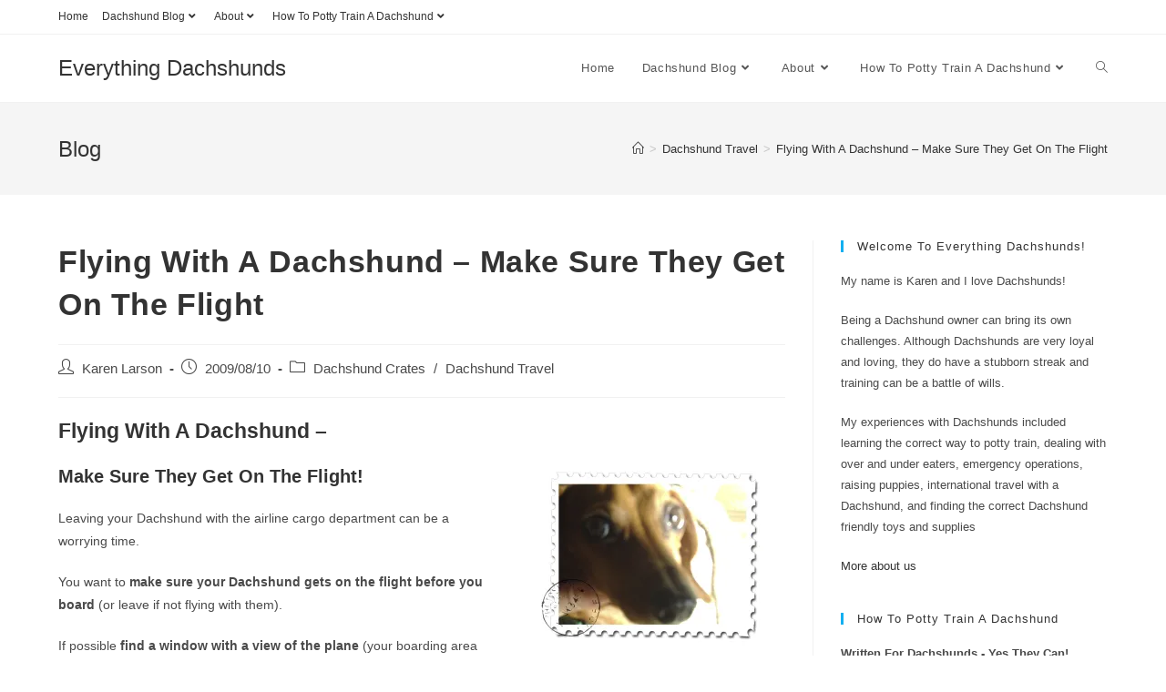

--- FILE ---
content_type: text/html; charset=UTF-8
request_url: https://dachshundluke.com/flying-with-a-dachshund-make-sure-they-get-on-the-flight/
body_size: 15509
content:
<!DOCTYPE html>
<html class="html" lang="en-US">
<head>
	<meta charset="UTF-8">
	<link rel="profile" href="https://gmpg.org/xfn/11">

	<meta name='robots' content='index, follow, max-image-preview:large, max-snippet:-1, max-video-preview:-1' />
<link rel="pingback" href="https://dachshundluke.com/xmlrpc.php">
<meta name="viewport" content="width=device-width, initial-scale=1">
	<!-- This site is optimized with the Yoast SEO plugin v21.7 - https://yoast.com/wordpress/plugins/seo/ -->
	<title>Flying With A Dachshund – Make Sure They Get On The Flight - Everything Dachshunds</title>
	<link rel="canonical" href="https://dachshundluke.com/flying-with-a-dachshund-make-sure-they-get-on-the-flight/" />
	<meta property="og:locale" content="en_US" />
	<meta property="og:type" content="article" />
	<meta property="og:title" content="Flying With A Dachshund – Make Sure They Get On The Flight - Everything Dachshunds" />
	<meta property="og:description" content="Flying with a Dog - Do not board your flight until you are sure your dogs cage is on the plane. Very important tips and information for you to ensure your dog is onboard." />
	<meta property="og:url" content="https://dachshundluke.com/flying-with-a-dachshund-make-sure-they-get-on-the-flight/" />
	<meta property="og:site_name" content="Everything Dachshunds" />
	<meta property="article:publisher" content="https://www.facebook.com/NewDachshundPuppy" />
	<meta property="article:published_time" content="2009-08-10T13:50:05+00:00" />
	<meta property="article:modified_time" content="2010-08-02T12:41:57+00:00" />
	<meta property="og:image" content="https://dachshundluke.com/wp-content/uploads/2009/08/Dachshund-luke-stamps-300x200.jpg" />
	<meta name="author" content="Karen Larson" />
	<meta name="twitter:card" content="summary_large_image" />
	<meta name="twitter:creator" content="@dachshundluke" />
	<meta name="twitter:site" content="@dachshundluke" />
	<script type="application/ld+json" class="yoast-schema-graph">{"@context":"https://schema.org","@graph":[{"@type":"WebPage","@id":"https://dachshundluke.com/flying-with-a-dachshund-make-sure-they-get-on-the-flight/","url":"https://dachshundluke.com/flying-with-a-dachshund-make-sure-they-get-on-the-flight/","name":"Flying With A Dachshund – Make Sure They Get On The Flight - Everything Dachshunds","isPartOf":{"@id":"https://dachshundluke.com/#website"},"primaryImageOfPage":{"@id":"https://dachshundluke.com/flying-with-a-dachshund-make-sure-they-get-on-the-flight/#primaryimage"},"image":{"@id":"https://dachshundluke.com/flying-with-a-dachshund-make-sure-they-get-on-the-flight/#primaryimage"},"thumbnailUrl":"https://dachshundluke.com/wp-content/uploads/2009/08/Dachshund-luke-stamps-300x200.jpg","datePublished":"2009-08-10T13:50:05+00:00","dateModified":"2010-08-02T12:41:57+00:00","author":{"@id":"https://dachshundluke.com/#/schema/person/34c307074663dddbdb457c7b4d35b4ac"},"breadcrumb":{"@id":"https://dachshundluke.com/flying-with-a-dachshund-make-sure-they-get-on-the-flight/#breadcrumb"},"inLanguage":"en-US","potentialAction":[{"@type":"ReadAction","target":["https://dachshundluke.com/flying-with-a-dachshund-make-sure-they-get-on-the-flight/"]}]},{"@type":"ImageObject","inLanguage":"en-US","@id":"https://dachshundluke.com/flying-with-a-dachshund-make-sure-they-get-on-the-flight/#primaryimage","url":"https://i0.wp.com/dachshundluke.com/wp-content/uploads/2009/08/Dachshund-luke-stamps.jpg?fit=900%2C600&ssl=1","contentUrl":"https://i0.wp.com/dachshundluke.com/wp-content/uploads/2009/08/Dachshund-luke-stamps.jpg?fit=900%2C600&ssl=1","width":900,"height":600},{"@type":"BreadcrumbList","@id":"https://dachshundluke.com/flying-with-a-dachshund-make-sure-they-get-on-the-flight/#breadcrumb","itemListElement":[{"@type":"ListItem","position":1,"name":"Home","item":"https://dachshundluke.com/"},{"@type":"ListItem","position":2,"name":"Welcome to Dachshund Luke","item":"https://dachshundluke.com/welcome-to-dachshund-luke/"},{"@type":"ListItem","position":3,"name":"Flying With A Dachshund – Make Sure They Get On The Flight"}]},{"@type":"WebSite","@id":"https://dachshundluke.com/#website","url":"https://dachshundluke.com/","name":"Everything Dachshunds","description":"Dachshunds Home of Dachshund Luke","potentialAction":[{"@type":"SearchAction","target":{"@type":"EntryPoint","urlTemplate":"https://dachshundluke.com/?s={search_term_string}"},"query-input":"required name=search_term_string"}],"inLanguage":"en-US"},{"@type":"Person","@id":"https://dachshundluke.com/#/schema/person/34c307074663dddbdb457c7b4d35b4ac","name":"Karen Larson","image":{"@type":"ImageObject","inLanguage":"en-US","@id":"https://dachshundluke.com/#/schema/person/image/","url":"https://secure.gravatar.com/avatar/bf05b73b144dea061525bb63346dcc39?s=96&d=mm&r=g","contentUrl":"https://secure.gravatar.com/avatar/bf05b73b144dea061525bb63346dcc39?s=96&d=mm&r=g","caption":"Karen Larson"},"description":"I love Dachshunds and support Dachshund Rescue. I created my How To Potty Train A Dachshund ebook when I found out some dachshunds ended up being surrendered simply because they were not house broken. Dachshund Luke travelled with us from Florida to Spain where we stayed in the mountains for 4 years. During that time I started this website and my husband wrote a book! We returned to Florida with a rescue Podenco dog called Puppy and a cat called Kitty Kat. I currently live in Florida with my wonderful husband."}]}</script>
	<!-- / Yoast SEO plugin. -->


<link rel='dns-prefetch' href='//secure.gravatar.com' />
<link rel='dns-prefetch' href='//stats.wp.com' />
<link rel='dns-prefetch' href='//i0.wp.com' />
<link rel='dns-prefetch' href='//v0.wordpress.com' />
<link rel="alternate" type="application/rss+xml" title="Everything Dachshunds &raquo; Feed" href="https://dachshundluke.com/feed/" />
<link rel="alternate" type="application/rss+xml" title="Everything Dachshunds &raquo; Comments Feed" href="https://dachshundluke.com/comments/feed/" />
<link rel="alternate" type="application/rss+xml" title="Everything Dachshunds &raquo; Flying With A Dachshund – Make Sure They Get On The Flight Comments Feed" href="https://dachshundluke.com/flying-with-a-dachshund-make-sure-they-get-on-the-flight/feed/" />
<script>
window._wpemojiSettings = {"baseUrl":"https:\/\/s.w.org\/images\/core\/emoji\/14.0.0\/72x72\/","ext":".png","svgUrl":"https:\/\/s.w.org\/images\/core\/emoji\/14.0.0\/svg\/","svgExt":".svg","source":{"concatemoji":"https:\/\/dachshundluke.com\/wp-includes\/js\/wp-emoji-release.min.js?ver=6.4.7"}};
/*! This file is auto-generated */
!function(i,n){var o,s,e;function c(e){try{var t={supportTests:e,timestamp:(new Date).valueOf()};sessionStorage.setItem(o,JSON.stringify(t))}catch(e){}}function p(e,t,n){e.clearRect(0,0,e.canvas.width,e.canvas.height),e.fillText(t,0,0);var t=new Uint32Array(e.getImageData(0,0,e.canvas.width,e.canvas.height).data),r=(e.clearRect(0,0,e.canvas.width,e.canvas.height),e.fillText(n,0,0),new Uint32Array(e.getImageData(0,0,e.canvas.width,e.canvas.height).data));return t.every(function(e,t){return e===r[t]})}function u(e,t,n){switch(t){case"flag":return n(e,"\ud83c\udff3\ufe0f\u200d\u26a7\ufe0f","\ud83c\udff3\ufe0f\u200b\u26a7\ufe0f")?!1:!n(e,"\ud83c\uddfa\ud83c\uddf3","\ud83c\uddfa\u200b\ud83c\uddf3")&&!n(e,"\ud83c\udff4\udb40\udc67\udb40\udc62\udb40\udc65\udb40\udc6e\udb40\udc67\udb40\udc7f","\ud83c\udff4\u200b\udb40\udc67\u200b\udb40\udc62\u200b\udb40\udc65\u200b\udb40\udc6e\u200b\udb40\udc67\u200b\udb40\udc7f");case"emoji":return!n(e,"\ud83e\udef1\ud83c\udffb\u200d\ud83e\udef2\ud83c\udfff","\ud83e\udef1\ud83c\udffb\u200b\ud83e\udef2\ud83c\udfff")}return!1}function f(e,t,n){var r="undefined"!=typeof WorkerGlobalScope&&self instanceof WorkerGlobalScope?new OffscreenCanvas(300,150):i.createElement("canvas"),a=r.getContext("2d",{willReadFrequently:!0}),o=(a.textBaseline="top",a.font="600 32px Arial",{});return e.forEach(function(e){o[e]=t(a,e,n)}),o}function t(e){var t=i.createElement("script");t.src=e,t.defer=!0,i.head.appendChild(t)}"undefined"!=typeof Promise&&(o="wpEmojiSettingsSupports",s=["flag","emoji"],n.supports={everything:!0,everythingExceptFlag:!0},e=new Promise(function(e){i.addEventListener("DOMContentLoaded",e,{once:!0})}),new Promise(function(t){var n=function(){try{var e=JSON.parse(sessionStorage.getItem(o));if("object"==typeof e&&"number"==typeof e.timestamp&&(new Date).valueOf()<e.timestamp+604800&&"object"==typeof e.supportTests)return e.supportTests}catch(e){}return null}();if(!n){if("undefined"!=typeof Worker&&"undefined"!=typeof OffscreenCanvas&&"undefined"!=typeof URL&&URL.createObjectURL&&"undefined"!=typeof Blob)try{var e="postMessage("+f.toString()+"("+[JSON.stringify(s),u.toString(),p.toString()].join(",")+"));",r=new Blob([e],{type:"text/javascript"}),a=new Worker(URL.createObjectURL(r),{name:"wpTestEmojiSupports"});return void(a.onmessage=function(e){c(n=e.data),a.terminate(),t(n)})}catch(e){}c(n=f(s,u,p))}t(n)}).then(function(e){for(var t in e)n.supports[t]=e[t],n.supports.everything=n.supports.everything&&n.supports[t],"flag"!==t&&(n.supports.everythingExceptFlag=n.supports.everythingExceptFlag&&n.supports[t]);n.supports.everythingExceptFlag=n.supports.everythingExceptFlag&&!n.supports.flag,n.DOMReady=!1,n.readyCallback=function(){n.DOMReady=!0}}).then(function(){return e}).then(function(){var e;n.supports.everything||(n.readyCallback(),(e=n.source||{}).concatemoji?t(e.concatemoji):e.wpemoji&&e.twemoji&&(t(e.twemoji),t(e.wpemoji)))}))}((window,document),window._wpemojiSettings);
</script>
<style id='wp-emoji-styles-inline-css'>

	img.wp-smiley, img.emoji {
		display: inline !important;
		border: none !important;
		box-shadow: none !important;
		height: 1em !important;
		width: 1em !important;
		margin: 0 0.07em !important;
		vertical-align: -0.1em !important;
		background: none !important;
		padding: 0 !important;
	}
</style>
<link rel='stylesheet' id='wp-block-library-css' href='https://dachshundluke.com/wp-includes/css/dist/block-library/style.min.css?ver=6.4.7' media='all' />
<style id='wp-block-library-inline-css'>
.has-text-align-justify{text-align:justify;}
</style>
<style id='wp-block-library-theme-inline-css'>
.wp-block-audio figcaption{color:#555;font-size:13px;text-align:center}.is-dark-theme .wp-block-audio figcaption{color:hsla(0,0%,100%,.65)}.wp-block-audio{margin:0 0 1em}.wp-block-code{border:1px solid #ccc;border-radius:4px;font-family:Menlo,Consolas,monaco,monospace;padding:.8em 1em}.wp-block-embed figcaption{color:#555;font-size:13px;text-align:center}.is-dark-theme .wp-block-embed figcaption{color:hsla(0,0%,100%,.65)}.wp-block-embed{margin:0 0 1em}.blocks-gallery-caption{color:#555;font-size:13px;text-align:center}.is-dark-theme .blocks-gallery-caption{color:hsla(0,0%,100%,.65)}.wp-block-image figcaption{color:#555;font-size:13px;text-align:center}.is-dark-theme .wp-block-image figcaption{color:hsla(0,0%,100%,.65)}.wp-block-image{margin:0 0 1em}.wp-block-pullquote{border-bottom:4px solid;border-top:4px solid;color:currentColor;margin-bottom:1.75em}.wp-block-pullquote cite,.wp-block-pullquote footer,.wp-block-pullquote__citation{color:currentColor;font-size:.8125em;font-style:normal;text-transform:uppercase}.wp-block-quote{border-left:.25em solid;margin:0 0 1.75em;padding-left:1em}.wp-block-quote cite,.wp-block-quote footer{color:currentColor;font-size:.8125em;font-style:normal;position:relative}.wp-block-quote.has-text-align-right{border-left:none;border-right:.25em solid;padding-left:0;padding-right:1em}.wp-block-quote.has-text-align-center{border:none;padding-left:0}.wp-block-quote.is-large,.wp-block-quote.is-style-large,.wp-block-quote.is-style-plain{border:none}.wp-block-search .wp-block-search__label{font-weight:700}.wp-block-search__button{border:1px solid #ccc;padding:.375em .625em}:where(.wp-block-group.has-background){padding:1.25em 2.375em}.wp-block-separator.has-css-opacity{opacity:.4}.wp-block-separator{border:none;border-bottom:2px solid;margin-left:auto;margin-right:auto}.wp-block-separator.has-alpha-channel-opacity{opacity:1}.wp-block-separator:not(.is-style-wide):not(.is-style-dots){width:100px}.wp-block-separator.has-background:not(.is-style-dots){border-bottom:none;height:1px}.wp-block-separator.has-background:not(.is-style-wide):not(.is-style-dots){height:2px}.wp-block-table{margin:0 0 1em}.wp-block-table td,.wp-block-table th{word-break:normal}.wp-block-table figcaption{color:#555;font-size:13px;text-align:center}.is-dark-theme .wp-block-table figcaption{color:hsla(0,0%,100%,.65)}.wp-block-video figcaption{color:#555;font-size:13px;text-align:center}.is-dark-theme .wp-block-video figcaption{color:hsla(0,0%,100%,.65)}.wp-block-video{margin:0 0 1em}.wp-block-template-part.has-background{margin-bottom:0;margin-top:0;padding:1.25em 2.375em}
</style>
<link rel='stylesheet' id='mediaelement-css' href='https://dachshundluke.com/wp-includes/js/mediaelement/mediaelementplayer-legacy.min.css?ver=4.2.17' media='all' />
<link rel='stylesheet' id='wp-mediaelement-css' href='https://dachshundluke.com/wp-includes/js/mediaelement/wp-mediaelement.min.css?ver=6.4.7' media='all' />
<style id='classic-theme-styles-inline-css'>
/*! This file is auto-generated */
.wp-block-button__link{color:#fff;background-color:#32373c;border-radius:9999px;box-shadow:none;text-decoration:none;padding:calc(.667em + 2px) calc(1.333em + 2px);font-size:1.125em}.wp-block-file__button{background:#32373c;color:#fff;text-decoration:none}
</style>
<style id='global-styles-inline-css'>
body{--wp--preset--color--black: #000000;--wp--preset--color--cyan-bluish-gray: #abb8c3;--wp--preset--color--white: #ffffff;--wp--preset--color--pale-pink: #f78da7;--wp--preset--color--vivid-red: #cf2e2e;--wp--preset--color--luminous-vivid-orange: #ff6900;--wp--preset--color--luminous-vivid-amber: #fcb900;--wp--preset--color--light-green-cyan: #7bdcb5;--wp--preset--color--vivid-green-cyan: #00d084;--wp--preset--color--pale-cyan-blue: #8ed1fc;--wp--preset--color--vivid-cyan-blue: #0693e3;--wp--preset--color--vivid-purple: #9b51e0;--wp--preset--gradient--vivid-cyan-blue-to-vivid-purple: linear-gradient(135deg,rgba(6,147,227,1) 0%,rgb(155,81,224) 100%);--wp--preset--gradient--light-green-cyan-to-vivid-green-cyan: linear-gradient(135deg,rgb(122,220,180) 0%,rgb(0,208,130) 100%);--wp--preset--gradient--luminous-vivid-amber-to-luminous-vivid-orange: linear-gradient(135deg,rgba(252,185,0,1) 0%,rgba(255,105,0,1) 100%);--wp--preset--gradient--luminous-vivid-orange-to-vivid-red: linear-gradient(135deg,rgba(255,105,0,1) 0%,rgb(207,46,46) 100%);--wp--preset--gradient--very-light-gray-to-cyan-bluish-gray: linear-gradient(135deg,rgb(238,238,238) 0%,rgb(169,184,195) 100%);--wp--preset--gradient--cool-to-warm-spectrum: linear-gradient(135deg,rgb(74,234,220) 0%,rgb(151,120,209) 20%,rgb(207,42,186) 40%,rgb(238,44,130) 60%,rgb(251,105,98) 80%,rgb(254,248,76) 100%);--wp--preset--gradient--blush-light-purple: linear-gradient(135deg,rgb(255,206,236) 0%,rgb(152,150,240) 100%);--wp--preset--gradient--blush-bordeaux: linear-gradient(135deg,rgb(254,205,165) 0%,rgb(254,45,45) 50%,rgb(107,0,62) 100%);--wp--preset--gradient--luminous-dusk: linear-gradient(135deg,rgb(255,203,112) 0%,rgb(199,81,192) 50%,rgb(65,88,208) 100%);--wp--preset--gradient--pale-ocean: linear-gradient(135deg,rgb(255,245,203) 0%,rgb(182,227,212) 50%,rgb(51,167,181) 100%);--wp--preset--gradient--electric-grass: linear-gradient(135deg,rgb(202,248,128) 0%,rgb(113,206,126) 100%);--wp--preset--gradient--midnight: linear-gradient(135deg,rgb(2,3,129) 0%,rgb(40,116,252) 100%);--wp--preset--font-size--small: 13px;--wp--preset--font-size--medium: 20px;--wp--preset--font-size--large: 36px;--wp--preset--font-size--x-large: 42px;--wp--preset--spacing--20: 0.44rem;--wp--preset--spacing--30: 0.67rem;--wp--preset--spacing--40: 1rem;--wp--preset--spacing--50: 1.5rem;--wp--preset--spacing--60: 2.25rem;--wp--preset--spacing--70: 3.38rem;--wp--preset--spacing--80: 5.06rem;--wp--preset--shadow--natural: 6px 6px 9px rgba(0, 0, 0, 0.2);--wp--preset--shadow--deep: 12px 12px 50px rgba(0, 0, 0, 0.4);--wp--preset--shadow--sharp: 6px 6px 0px rgba(0, 0, 0, 0.2);--wp--preset--shadow--outlined: 6px 6px 0px -3px rgba(255, 255, 255, 1), 6px 6px rgba(0, 0, 0, 1);--wp--preset--shadow--crisp: 6px 6px 0px rgba(0, 0, 0, 1);}:where(.is-layout-flex){gap: 0.5em;}:where(.is-layout-grid){gap: 0.5em;}body .is-layout-flow > .alignleft{float: left;margin-inline-start: 0;margin-inline-end: 2em;}body .is-layout-flow > .alignright{float: right;margin-inline-start: 2em;margin-inline-end: 0;}body .is-layout-flow > .aligncenter{margin-left: auto !important;margin-right: auto !important;}body .is-layout-constrained > .alignleft{float: left;margin-inline-start: 0;margin-inline-end: 2em;}body .is-layout-constrained > .alignright{float: right;margin-inline-start: 2em;margin-inline-end: 0;}body .is-layout-constrained > .aligncenter{margin-left: auto !important;margin-right: auto !important;}body .is-layout-constrained > :where(:not(.alignleft):not(.alignright):not(.alignfull)){max-width: var(--wp--style--global--content-size);margin-left: auto !important;margin-right: auto !important;}body .is-layout-constrained > .alignwide{max-width: var(--wp--style--global--wide-size);}body .is-layout-flex{display: flex;}body .is-layout-flex{flex-wrap: wrap;align-items: center;}body .is-layout-flex > *{margin: 0;}body .is-layout-grid{display: grid;}body .is-layout-grid > *{margin: 0;}:where(.wp-block-columns.is-layout-flex){gap: 2em;}:where(.wp-block-columns.is-layout-grid){gap: 2em;}:where(.wp-block-post-template.is-layout-flex){gap: 1.25em;}:where(.wp-block-post-template.is-layout-grid){gap: 1.25em;}.has-black-color{color: var(--wp--preset--color--black) !important;}.has-cyan-bluish-gray-color{color: var(--wp--preset--color--cyan-bluish-gray) !important;}.has-white-color{color: var(--wp--preset--color--white) !important;}.has-pale-pink-color{color: var(--wp--preset--color--pale-pink) !important;}.has-vivid-red-color{color: var(--wp--preset--color--vivid-red) !important;}.has-luminous-vivid-orange-color{color: var(--wp--preset--color--luminous-vivid-orange) !important;}.has-luminous-vivid-amber-color{color: var(--wp--preset--color--luminous-vivid-amber) !important;}.has-light-green-cyan-color{color: var(--wp--preset--color--light-green-cyan) !important;}.has-vivid-green-cyan-color{color: var(--wp--preset--color--vivid-green-cyan) !important;}.has-pale-cyan-blue-color{color: var(--wp--preset--color--pale-cyan-blue) !important;}.has-vivid-cyan-blue-color{color: var(--wp--preset--color--vivid-cyan-blue) !important;}.has-vivid-purple-color{color: var(--wp--preset--color--vivid-purple) !important;}.has-black-background-color{background-color: var(--wp--preset--color--black) !important;}.has-cyan-bluish-gray-background-color{background-color: var(--wp--preset--color--cyan-bluish-gray) !important;}.has-white-background-color{background-color: var(--wp--preset--color--white) !important;}.has-pale-pink-background-color{background-color: var(--wp--preset--color--pale-pink) !important;}.has-vivid-red-background-color{background-color: var(--wp--preset--color--vivid-red) !important;}.has-luminous-vivid-orange-background-color{background-color: var(--wp--preset--color--luminous-vivid-orange) !important;}.has-luminous-vivid-amber-background-color{background-color: var(--wp--preset--color--luminous-vivid-amber) !important;}.has-light-green-cyan-background-color{background-color: var(--wp--preset--color--light-green-cyan) !important;}.has-vivid-green-cyan-background-color{background-color: var(--wp--preset--color--vivid-green-cyan) !important;}.has-pale-cyan-blue-background-color{background-color: var(--wp--preset--color--pale-cyan-blue) !important;}.has-vivid-cyan-blue-background-color{background-color: var(--wp--preset--color--vivid-cyan-blue) !important;}.has-vivid-purple-background-color{background-color: var(--wp--preset--color--vivid-purple) !important;}.has-black-border-color{border-color: var(--wp--preset--color--black) !important;}.has-cyan-bluish-gray-border-color{border-color: var(--wp--preset--color--cyan-bluish-gray) !important;}.has-white-border-color{border-color: var(--wp--preset--color--white) !important;}.has-pale-pink-border-color{border-color: var(--wp--preset--color--pale-pink) !important;}.has-vivid-red-border-color{border-color: var(--wp--preset--color--vivid-red) !important;}.has-luminous-vivid-orange-border-color{border-color: var(--wp--preset--color--luminous-vivid-orange) !important;}.has-luminous-vivid-amber-border-color{border-color: var(--wp--preset--color--luminous-vivid-amber) !important;}.has-light-green-cyan-border-color{border-color: var(--wp--preset--color--light-green-cyan) !important;}.has-vivid-green-cyan-border-color{border-color: var(--wp--preset--color--vivid-green-cyan) !important;}.has-pale-cyan-blue-border-color{border-color: var(--wp--preset--color--pale-cyan-blue) !important;}.has-vivid-cyan-blue-border-color{border-color: var(--wp--preset--color--vivid-cyan-blue) !important;}.has-vivid-purple-border-color{border-color: var(--wp--preset--color--vivid-purple) !important;}.has-vivid-cyan-blue-to-vivid-purple-gradient-background{background: var(--wp--preset--gradient--vivid-cyan-blue-to-vivid-purple) !important;}.has-light-green-cyan-to-vivid-green-cyan-gradient-background{background: var(--wp--preset--gradient--light-green-cyan-to-vivid-green-cyan) !important;}.has-luminous-vivid-amber-to-luminous-vivid-orange-gradient-background{background: var(--wp--preset--gradient--luminous-vivid-amber-to-luminous-vivid-orange) !important;}.has-luminous-vivid-orange-to-vivid-red-gradient-background{background: var(--wp--preset--gradient--luminous-vivid-orange-to-vivid-red) !important;}.has-very-light-gray-to-cyan-bluish-gray-gradient-background{background: var(--wp--preset--gradient--very-light-gray-to-cyan-bluish-gray) !important;}.has-cool-to-warm-spectrum-gradient-background{background: var(--wp--preset--gradient--cool-to-warm-spectrum) !important;}.has-blush-light-purple-gradient-background{background: var(--wp--preset--gradient--blush-light-purple) !important;}.has-blush-bordeaux-gradient-background{background: var(--wp--preset--gradient--blush-bordeaux) !important;}.has-luminous-dusk-gradient-background{background: var(--wp--preset--gradient--luminous-dusk) !important;}.has-pale-ocean-gradient-background{background: var(--wp--preset--gradient--pale-ocean) !important;}.has-electric-grass-gradient-background{background: var(--wp--preset--gradient--electric-grass) !important;}.has-midnight-gradient-background{background: var(--wp--preset--gradient--midnight) !important;}.has-small-font-size{font-size: var(--wp--preset--font-size--small) !important;}.has-medium-font-size{font-size: var(--wp--preset--font-size--medium) !important;}.has-large-font-size{font-size: var(--wp--preset--font-size--large) !important;}.has-x-large-font-size{font-size: var(--wp--preset--font-size--x-large) !important;}
.wp-block-navigation a:where(:not(.wp-element-button)){color: inherit;}
:where(.wp-block-post-template.is-layout-flex){gap: 1.25em;}:where(.wp-block-post-template.is-layout-grid){gap: 1.25em;}
:where(.wp-block-columns.is-layout-flex){gap: 2em;}:where(.wp-block-columns.is-layout-grid){gap: 2em;}
.wp-block-pullquote{font-size: 1.5em;line-height: 1.6;}
</style>
<link rel='stylesheet' id='font-awesome-css' href='https://dachshundluke.com/wp-content/themes/oceanwp/assets/fonts/fontawesome/css/all.min.css?ver=5.15.1' media='all' />
<link rel='stylesheet' id='simple-line-icons-css' href='https://dachshundluke.com/wp-content/themes/oceanwp/assets/css/third/simple-line-icons.min.css?ver=2.4.0' media='all' />
<link rel='stylesheet' id='oceanwp-style-css' href='https://dachshundluke.com/wp-content/themes/oceanwp/assets/css/style.min.css?ver=3.4.7' media='all' />
<link rel='stylesheet' id='oe-widgets-style-css' href='https://dachshundluke.com/wp-content/plugins/ocean-extra/assets/css/widgets.css?ver=6.4.7' media='all' />
<link rel='stylesheet' id='jetpack_css-css' href='https://dachshundluke.com/wp-content/plugins/jetpack/css/jetpack.css?ver=12.9.4' media='all' />
<script id="jetpack_related-posts-js-extra">
var related_posts_js_options = {"post_heading":"h4"};
</script>
<script src="https://dachshundluke.com/wp-content/plugins/jetpack/_inc/build/related-posts/related-posts.min.js?ver=20211209" id="jetpack_related-posts-js"></script>
<script src="https://dachshundluke.com/wp-includes/js/jquery/jquery.min.js?ver=3.7.1" id="jquery-core-js"></script>
<script src="https://dachshundluke.com/wp-includes/js/jquery/jquery-migrate.min.js?ver=3.4.1" id="jquery-migrate-js"></script>
<link rel="https://api.w.org/" href="https://dachshundluke.com/wp-json/" /><link rel="alternate" type="application/json" href="https://dachshundluke.com/wp-json/wp/v2/posts/57" /><link rel="EditURI" type="application/rsd+xml" title="RSD" href="https://dachshundluke.com/xmlrpc.php?rsd" />
<meta name="generator" content="WordPress 6.4.7" />
<link rel='shortlink' href='https://wp.me/pAUUc-V' />
<link rel="alternate" type="application/json+oembed" href="https://dachshundluke.com/wp-json/oembed/1.0/embed?url=https%3A%2F%2Fdachshundluke.com%2Fflying-with-a-dachshund-make-sure-they-get-on-the-flight%2F" />
<link rel="alternate" type="text/xml+oembed" href="https://dachshundluke.com/wp-json/oembed/1.0/embed?url=https%3A%2F%2Fdachshundluke.com%2Fflying-with-a-dachshund-make-sure-they-get-on-the-flight%2F&#038;format=xml" />
	<style>img#wpstats{display:none}</style>
		<!-- OceanWP CSS -->
<style type="text/css">
/* Header CSS */#site-header.has-header-media .overlay-header-media{background-color:rgba(0,0,0,0.5)}
</style></head>

<body class="post-template-default single single-post postid-57 single-format-standard wp-embed-responsive oceanwp-theme dropdown-mobile default-breakpoint has-sidebar content-right-sidebar post-in-category-dachshund-crate post-in-category-dachshund-travel has-topbar has-breadcrumbs" itemscope="itemscope" itemtype="https://schema.org/Article">

	
	
	<div id="outer-wrap" class="site clr">

		<a class="skip-link screen-reader-text" href="#main">Skip to content</a>

		
		<div id="wrap" class="clr">

			

<div id="top-bar-wrap" class="clr">

	<div id="top-bar" class="clr container has-no-content">

		
		<div id="top-bar-inner" class="clr">

			
	<div id="top-bar-content" class="clr top-bar-left">

		
<div id="top-bar-nav" class="navigation clr">

	<ul id="menu-menu-1" class="top-bar-menu dropdown-menu sf-menu"><li id="menu-item-518" class="menu-item menu-item-type-custom menu-item-object-custom menu-item-home menu-item-518"><a href="https://dachshundluke.com/" class="menu-link">Home</a></li><li id="menu-item-544" class="menu-item menu-item-type-taxonomy menu-item-object-category menu-item-has-children dropdown menu-item-544"><a href="https://dachshundluke.com/category/dachshund-blog/" class="menu-link">Dachshund Blog<i class="nav-arrow fa fa-angle-down" aria-hidden="true" role="img"></i></a>
<ul class="sub-menu">
	<li id="menu-item-645" class="menu-item menu-item-type-post_type menu-item-object-post menu-item-645"><a href="https://dachshundluke.com/video-dachshund-luke-swimming-at-the-beach/" class="menu-link">Video Dachshund Luke Swimming At The Beach</a></li>	<li id="menu-item-545" class="menu-item menu-item-type-taxonomy menu-item-object-category current-post-ancestor current-menu-parent current-post-parent menu-item-545"><a href="https://dachshundluke.com/category/dachshund-travel/" class="menu-link">Dachshund Travel</a></li>	<li id="menu-item-646" class="menu-item menu-item-type-post_type menu-item-object-post menu-item-646"><a href="https://dachshundluke.com/funny-mini-dachshund-v-puppy-video/" class="menu-link">Funny Mini Dachshund v Puppy Video</a></li></ul>
</li><li id="menu-item-519" class="menu-item menu-item-type-post_type menu-item-object-page menu-item-has-children dropdown menu-item-519"><a href="https://dachshundluke.com/about/" class="menu-link">About<i class="nav-arrow fa fa-angle-down" aria-hidden="true" role="img"></i></a>
<ul class="sub-menu">
	<li id="menu-item-643" class="menu-item menu-item-type-post_type menu-item-object-post menu-item-643"><a href="https://dachshundluke.com/welcome-to-dachshund-luke/" class="menu-link">Welcome to Dachshund Luke</a></li>	<li id="menu-item-520" class="menu-item menu-item-type-post_type menu-item-object-page menu-item-520"><a href="https://dachshundluke.com/contact-me/" class="menu-link">Contact Me</a></li></ul>
</li><li id="menu-item-550" class="menu-item menu-item-type-post_type menu-item-object-page menu-item-home menu-item-has-children dropdown menu-item-550"><a href="https://dachshundluke.com/" class="menu-link">How To Potty Train A Dachshund<i class="nav-arrow fa fa-angle-down" aria-hidden="true" role="img"></i></a>
<ul class="sub-menu">
	<li id="menu-item-548" class="menu-item menu-item-type-taxonomy menu-item-object-category menu-item-548"><a href="https://dachshundluke.com/category/dachshund-potty-training/" class="menu-link">Dachshund Potty Training</a></li></ul>
</li></ul>
</div>

		
			
	</div><!-- #top-bar-content -->



		</div><!-- #top-bar-inner -->

		
	</div><!-- #top-bar -->

</div><!-- #top-bar-wrap -->


			
<header id="site-header" class="minimal-header clr" data-height="74" itemscope="itemscope" itemtype="https://schema.org/WPHeader" role="banner">

	
					
			<div id="site-header-inner" class="clr container">

				
				

<div id="site-logo" class="clr" itemscope itemtype="https://schema.org/Brand" >

	
	<div id="site-logo-inner" class="clr">

						<a href="https://dachshundluke.com/" rel="home" class="site-title site-logo-text" >Everything Dachshunds</a>
				
	</div><!-- #site-logo-inner -->

	
	
</div><!-- #site-logo -->

			<div id="site-navigation-wrap" class="clr">
			
			
			
			<nav id="site-navigation" class="navigation main-navigation clr" itemscope="itemscope" itemtype="https://schema.org/SiteNavigationElement" role="navigation" >

				<ul id="menu-menu-2" class="main-menu dropdown-menu sf-menu"><li class="menu-item menu-item-type-custom menu-item-object-custom menu-item-home menu-item-518"><a href="https://dachshundluke.com/" class="menu-link"><span class="text-wrap">Home</span></a></li><li class="menu-item menu-item-type-taxonomy menu-item-object-category menu-item-has-children dropdown menu-item-544"><a href="https://dachshundluke.com/category/dachshund-blog/" class="menu-link"><span class="text-wrap">Dachshund Blog<i class="nav-arrow fa fa-angle-down" aria-hidden="true" role="img"></i></span></a>
<ul class="sub-menu">
	<li class="menu-item menu-item-type-post_type menu-item-object-post menu-item-645"><a href="https://dachshundluke.com/video-dachshund-luke-swimming-at-the-beach/" class="menu-link"><span class="text-wrap">Video Dachshund Luke Swimming At The Beach</span></a></li>	<li class="menu-item menu-item-type-taxonomy menu-item-object-category current-post-ancestor current-menu-parent current-post-parent menu-item-545"><a href="https://dachshundluke.com/category/dachshund-travel/" class="menu-link"><span class="text-wrap">Dachshund Travel</span></a></li>	<li class="menu-item menu-item-type-post_type menu-item-object-post menu-item-646"><a href="https://dachshundluke.com/funny-mini-dachshund-v-puppy-video/" class="menu-link"><span class="text-wrap">Funny Mini Dachshund v Puppy Video</span></a></li></ul>
</li><li class="menu-item menu-item-type-post_type menu-item-object-page menu-item-has-children dropdown menu-item-519"><a href="https://dachshundluke.com/about/" class="menu-link"><span class="text-wrap">About<i class="nav-arrow fa fa-angle-down" aria-hidden="true" role="img"></i></span></a>
<ul class="sub-menu">
	<li class="menu-item menu-item-type-post_type menu-item-object-post menu-item-643"><a href="https://dachshundluke.com/welcome-to-dachshund-luke/" class="menu-link"><span class="text-wrap">Welcome to Dachshund Luke</span></a></li>	<li class="menu-item menu-item-type-post_type menu-item-object-page menu-item-520"><a href="https://dachshundluke.com/contact-me/" class="menu-link"><span class="text-wrap">Contact Me</span></a></li></ul>
</li><li class="menu-item menu-item-type-post_type menu-item-object-page menu-item-home menu-item-has-children dropdown menu-item-550"><a href="https://dachshundluke.com/" class="menu-link"><span class="text-wrap">How To Potty Train A Dachshund<i class="nav-arrow fa fa-angle-down" aria-hidden="true" role="img"></i></span></a>
<ul class="sub-menu">
	<li class="menu-item menu-item-type-taxonomy menu-item-object-category menu-item-548"><a href="https://dachshundluke.com/category/dachshund-potty-training/" class="menu-link"><span class="text-wrap">Dachshund Potty Training</span></a></li></ul>
</li><li class="search-toggle-li" ><a href="https://dachshundluke.com/#" class="site-search-toggle search-dropdown-toggle"><span class="screen-reader-text">Toggle website search</span><i class=" icon-magnifier" aria-hidden="true" role="img"></i></a></li></ul>
<div id="searchform-dropdown" class="header-searchform-wrap clr" >
	
<form aria-label="Search this website" role="search" method="get" class="searchform" action="https://dachshundluke.com/">	
	<input aria-label="Insert search query" type="search" id="ocean-search-form-1" class="field" autocomplete="off" placeholder="Search" name="s">
		</form>
</div><!-- #searchform-dropdown -->

			</nav><!-- #site-navigation -->

			
			
					</div><!-- #site-navigation-wrap -->
			
		
	
				
	
	<div class="oceanwp-mobile-menu-icon clr mobile-right">

		
		
		
		<a href="https://dachshundluke.com/#mobile-menu-toggle" class="mobile-menu"  aria-label="Mobile Menu">
							<i class="fa fa-bars" aria-hidden="true"></i>
								<span class="oceanwp-text">Menu</span>
				<span class="oceanwp-close-text">Close</span>
						</a>

		
		
		
	</div><!-- #oceanwp-mobile-menu-navbar -->

	

			</div><!-- #site-header-inner -->

			
<div id="mobile-dropdown" class="clr" >

	<nav class="clr" itemscope="itemscope" itemtype="https://schema.org/SiteNavigationElement">

		<ul id="menu-menu-3" class="menu"><li class="menu-item menu-item-type-custom menu-item-object-custom menu-item-home menu-item-518"><a href="https://dachshundluke.com/">Home</a></li>
<li class="menu-item menu-item-type-taxonomy menu-item-object-category menu-item-has-children menu-item-544"><a href="https://dachshundluke.com/category/dachshund-blog/">Dachshund Blog</a>
<ul class="sub-menu">
	<li class="menu-item menu-item-type-post_type menu-item-object-post menu-item-645"><a href="https://dachshundluke.com/video-dachshund-luke-swimming-at-the-beach/">Video Dachshund Luke Swimming At The Beach</a></li>
	<li class="menu-item menu-item-type-taxonomy menu-item-object-category current-post-ancestor current-menu-parent current-post-parent menu-item-545"><a href="https://dachshundluke.com/category/dachshund-travel/">Dachshund Travel</a></li>
	<li class="menu-item menu-item-type-post_type menu-item-object-post menu-item-646"><a href="https://dachshundluke.com/funny-mini-dachshund-v-puppy-video/">Funny Mini Dachshund v Puppy Video</a></li>
</ul>
</li>
<li class="menu-item menu-item-type-post_type menu-item-object-page menu-item-has-children menu-item-519"><a href="https://dachshundluke.com/about/">About</a>
<ul class="sub-menu">
	<li class="menu-item menu-item-type-post_type menu-item-object-post menu-item-643"><a href="https://dachshundluke.com/welcome-to-dachshund-luke/">Welcome to Dachshund Luke</a></li>
	<li class="menu-item menu-item-type-post_type menu-item-object-page menu-item-520"><a href="https://dachshundluke.com/contact-me/">Contact Me</a></li>
</ul>
</li>
<li class="menu-item menu-item-type-post_type menu-item-object-page menu-item-home menu-item-has-children menu-item-550"><a href="https://dachshundluke.com/">How To Potty Train A Dachshund</a>
<ul class="sub-menu">
	<li class="menu-item menu-item-type-taxonomy menu-item-object-category menu-item-548"><a href="https://dachshundluke.com/category/dachshund-potty-training/">Dachshund Potty Training</a></li>
</ul>
</li>
<li class="search-toggle-li" ><a href="https://dachshundluke.com/#" class="site-search-toggle search-dropdown-toggle"><span class="screen-reader-text">Toggle website search</span><i class=" icon-magnifier" aria-hidden="true" role="img"></i></a></li></ul><ul id="menu-menu-4" class="menu"><li class="menu-item menu-item-type-custom menu-item-object-custom menu-item-home menu-item-518"><a href="https://dachshundluke.com/">Home</a></li>
<li class="menu-item menu-item-type-taxonomy menu-item-object-category menu-item-has-children menu-item-544"><a href="https://dachshundluke.com/category/dachshund-blog/">Dachshund Blog</a>
<ul class="sub-menu">
	<li class="menu-item menu-item-type-post_type menu-item-object-post menu-item-645"><a href="https://dachshundluke.com/video-dachshund-luke-swimming-at-the-beach/">Video Dachshund Luke Swimming At The Beach</a></li>
	<li class="menu-item menu-item-type-taxonomy menu-item-object-category current-post-ancestor current-menu-parent current-post-parent menu-item-545"><a href="https://dachshundluke.com/category/dachshund-travel/">Dachshund Travel</a></li>
	<li class="menu-item menu-item-type-post_type menu-item-object-post menu-item-646"><a href="https://dachshundluke.com/funny-mini-dachshund-v-puppy-video/">Funny Mini Dachshund v Puppy Video</a></li>
</ul>
</li>
<li class="menu-item menu-item-type-post_type menu-item-object-page menu-item-has-children menu-item-519"><a href="https://dachshundluke.com/about/">About</a>
<ul class="sub-menu">
	<li class="menu-item menu-item-type-post_type menu-item-object-post menu-item-643"><a href="https://dachshundluke.com/welcome-to-dachshund-luke/">Welcome to Dachshund Luke</a></li>
	<li class="menu-item menu-item-type-post_type menu-item-object-page menu-item-520"><a href="https://dachshundluke.com/contact-me/">Contact Me</a></li>
</ul>
</li>
<li class="menu-item menu-item-type-post_type menu-item-object-page menu-item-home menu-item-has-children menu-item-550"><a href="https://dachshundluke.com/">How To Potty Train A Dachshund</a>
<ul class="sub-menu">
	<li class="menu-item menu-item-type-taxonomy menu-item-object-category menu-item-548"><a href="https://dachshundluke.com/category/dachshund-potty-training/">Dachshund Potty Training</a></li>
</ul>
</li>
</ul>
<div id="mobile-menu-search" class="clr">
	<form aria-label="Search this website" method="get" action="https://dachshundluke.com/" class="mobile-searchform">
		<input aria-label="Insert search query" value="" class="field" id="ocean-mobile-search-2" type="search" name="s" autocomplete="off" placeholder="Search" />
		<button aria-label="Submit search" type="submit" class="searchform-submit">
			<i class=" icon-magnifier" aria-hidden="true" role="img"></i>		</button>
					</form>
</div><!-- .mobile-menu-search -->

	</nav>

</div>

			
			
		
		
</header><!-- #site-header -->


			
			<main id="main" class="site-main clr"  role="main">

				

<header class="page-header">

	
	<div class="container clr page-header-inner">

		
			<h1 class="page-header-title clr" itemprop="headline">Blog</h1>

			
		
		<nav role="navigation" aria-label="Breadcrumbs" class="site-breadcrumbs clr position-"><ol class="trail-items" itemscope itemtype="http://schema.org/BreadcrumbList"><meta name="numberOfItems" content="3" /><meta name="itemListOrder" content="Ascending" /><li class="trail-item trail-begin" itemprop="itemListElement" itemscope itemtype="https://schema.org/ListItem"><a href="https://dachshundluke.com" rel="home" aria-label="Home" itemprop="item"><span itemprop="name"><i class=" icon-home" aria-hidden="true" role="img"></i><span class="breadcrumb-home has-icon">Home</span></span></a><span class="breadcrumb-sep">></span><meta itemprop="position" content="1" /></li><li class="trail-item" itemprop="itemListElement" itemscope itemtype="https://schema.org/ListItem"><a href="https://dachshundluke.com/category/dachshund-travel/" itemprop="item"><span itemprop="name">Dachshund Travel</span></a><span class="breadcrumb-sep">></span><meta itemprop="position" content="2" /></li><li class="trail-item trail-end" itemprop="itemListElement" itemscope itemtype="https://schema.org/ListItem"><a href="https://dachshundluke.com/flying-with-a-dachshund-make-sure-they-get-on-the-flight/" itemprop="item"><span itemprop="name">Flying With A Dachshund – Make Sure They Get On The Flight</span></a><meta itemprop="position" content="3" /></li></ol></nav>
	</div><!-- .page-header-inner -->

	
	
</header><!-- .page-header -->


	
	<div id="content-wrap" class="container clr">

		
		<div id="primary" class="content-area clr">

			
			<div id="content" class="site-content clr">

				
				
<article id="post-57">

	

<header class="entry-header clr">
	<h2 class="single-post-title entry-title" itemprop="headline">Flying With A Dachshund – Make Sure They Get On The Flight</h2><!-- .single-post-title -->
</header><!-- .entry-header -->


<ul class="meta ospm-default clr">

	
					<li class="meta-author" itemprop="name"><span class="screen-reader-text">Post author:</span><i class=" icon-user" aria-hidden="true" role="img"></i><a href="https://dachshundluke.com/author/admin/" title="Posts by Karen Larson" rel="author"  itemprop="author" itemscope="itemscope" itemtype="https://schema.org/Person">Karen Larson</a></li>
		
		
		
		
		
		
	
		
					<li class="meta-date" itemprop="datePublished"><span class="screen-reader-text">Post published:</span><i class=" icon-clock" aria-hidden="true" role="img"></i>2009/08/10</li>
		
		
		
		
		
	
		
		
		
					<li class="meta-cat"><span class="screen-reader-text">Post category:</span><i class=" icon-folder" aria-hidden="true" role="img"></i><a href="https://dachshundluke.com/category/dachshund-crate/" rel="category tag">Dachshund Crates</a> <span class="owp-sep">/</span> <a href="https://dachshundluke.com/category/dachshund-travel/" rel="category tag">Dachshund Travel</a></li>
		
		
		
	
		
		
		
		
		
		
	
</ul>



<div class="entry-content clr" itemprop="text">
	<h1>Flying With A Dachshund &#8211;</h1>
<h2>Make Sure They Get On The Flight!<a href="https://i0.wp.com/dachshundluke.com/wp-content/uploads/2009/08/Dachshund-luke-stamps.jpg?ssl=1"><img fetchpriority="high" decoding="async" data-attachment-id="71" data-permalink="https://dachshundluke.com/flying-with-a-dachshund-make-sure-they-get-on-the-flight/dachshund-luke-stamps/" data-orig-file="https://i0.wp.com/dachshundluke.com/wp-content/uploads/2009/08/Dachshund-luke-stamps.jpg?fit=900%2C600&amp;ssl=1" data-orig-size="900,600" data-comments-opened="1" data-image-meta="{&quot;aperture&quot;:&quot;0&quot;,&quot;credit&quot;:&quot;&quot;,&quot;camera&quot;:&quot;&quot;,&quot;caption&quot;:&quot;&quot;,&quot;created_timestamp&quot;:&quot;0&quot;,&quot;copyright&quot;:&quot;&quot;,&quot;focal_length&quot;:&quot;0&quot;,&quot;iso&quot;:&quot;0&quot;,&quot;shutter_speed&quot;:&quot;0&quot;,&quot;title&quot;:&quot;&quot;,&quot;orientation&quot;:&quot;0&quot;}" data-image-title="Dachshund-luke stamps" data-image-description="" data-image-caption="" data-medium-file="https://i0.wp.com/dachshundluke.com/wp-content/uploads/2009/08/Dachshund-luke-stamps.jpg?fit=300%2C200&amp;ssl=1" data-large-file="https://i0.wp.com/dachshundluke.com/wp-content/uploads/2009/08/Dachshund-luke-stamps.jpg?fit=900%2C600&amp;ssl=1" class="alignright size-medium wp-image-71" title="Dachshund-luke stamps" src="https://i0.wp.com/dachshundluke.com/wp-content/uploads/2009/08/Dachshund-luke-stamps.jpg?resize=300%2C200&#038;ssl=1" alt="Dachshund-luke stamps" width="300" height="200" srcset="https://i0.wp.com/dachshundluke.com/wp-content/uploads/2009/08/Dachshund-luke-stamps.jpg?resize=300%2C200&amp;ssl=1 300w, https://i0.wp.com/dachshundluke.com/wp-content/uploads/2009/08/Dachshund-luke-stamps.jpg?w=900&amp;ssl=1 900w" sizes="(max-width: 300px) 100vw, 300px" data-recalc-dims="1" /></a><a href="https://dachshundluke.com/wp-content/uploads/2009/08/Dachshund-luke-stamps.jpg"></a><a href="https://dachshundluke.com/wp-content/uploads/2009/08/Dachshund-luke-www.dachshundluke.com.jpg"></a><a href="https://dachshundluke.com/wp-content/uploads/2009/08/Dachshund-luke-www.dachshundluke.com.jpg"></a></h2>
<p>Leaving your Dachshund with the airline cargo department can be a worrying time.</p>
<p>You want to <strong>make sure your Dachshund gets on the flight</strong> <strong>before you board</strong> (or leave if not flying with them). </p>
<p>If possible <strong>find a window with a view of the plane</strong> (your boarding area is a good place to start) and <strong>watch them load your dog onto the plane.</strong></p>
<p><strong>If you have </strong><a href="https://dachshundluke.com/how-to-prepare-a-dachshunds-crate-for-a-flight/" target="_blank"><strong>prepared your Dachshund&#8217;s crate for a flight</strong></a><strong> (pimped your crate), you should be able to distinguish it from the others therefore giving you peace of mind and confirmation that he is on the plane before you get on. </strong></p>
<p><strong>Do not board</strong> until you have seen your dog&#8217;s cage get loaded onto the plane. <strong>Inform a flight attendant</strong> if you did not see the cage and let them know you will not board until you are certain your dog is on the plane. When they have checked and assured you that your dog is loaded, <strong>ask what the cage looked like</strong>. They should be able to describe it since it is unique. If not then this is the time to stand your ground.</p>
<p><strong>Do not enter that plane until you are sure your Dachshund is on it!</strong> Better to be sure now than doing the lost dog route at your destination. </p>
<p><strong>Travelling on the same flight?</strong> Even though the ground crew has now assured you that your Dachshund is indeed onboard, ask a crewmember on the plane to confirm that your dog is onboard (before you take-off). Easier for them to be able to look and confirm if the crate has say pink stripes rather than the beige crate.</p>
<p>Continental Airline crew have always been very happy to do this on our flights and the Captain even went and checked for us and since our crate was different it was easy for him to spot. </p>
<p>Now you can sit back and enjoy the flight. </p>
<p>We flew Continental Airline and they had no objection to our cage of many colors but it is worth checking with your airline when booking your Dachshund.</p>
<p><strong><a title="How To Measure A Dachshund For A Travel Crate" href="https://dachshundluke.com/how-to-measure-a-dachshund-for-a-travel-crate/" target="_blank">How To Measure A Dachshund For A Travel Crate</a></strong></p>
<p><strong><a title="How To Prepare A Dachshunds Crate For A Flight" href="https://dachshundluke.com/how-to-prepare-a-dachshunds-crate-for-a-flight/" target="_blank">How To Prepare A Dachshund&#8217;s Crate For A Flight</a></strong><br />
<script type="text/javascript">// <![CDATA[
 amazon_ad_tag="dachshundcrates-20";  amazon_ad_width="600";  amazon_ad_height="520";  amazon_color_border="0E0E0E";  amazon_color_logo="FBFBF9";  amazon_color_link="2B5A6B";  amazon_ad_logo="hide";  amazon_ad_title="Everything For Dachshunds ";
// ]]&gt;</script><br />
<script src="https://www.assoc-amazon.com/s/asw.js" type="text/javascript"></script></p>

<div id='jp-relatedposts' class='jp-relatedposts' >
	<h3 class="jp-relatedposts-headline"><em>Related</em></h3>
</div>
</div><!-- .entry -->

<div class="post-tags clr">
	<span class="owp-tag-text">Tags: </span><a href="https://dachshundluke.com/tag/ensure-your-dachshund-boards-the-plane/" rel="tag">ensure your dachshund boards the plane</a><span class="owp-sep">,</span> <a href="https://dachshundluke.com/tag/flying-with-a-dachshund/" rel="tag">Flying with a Dachshund</a><span class="owp-sep">,</span> <a href="https://dachshundluke.com/tag/how-to-make-sure-your-dachshund-gets-on-the-plane/" rel="tag">how to make sure your Dachshund gets on the plane</a><span class="owp-sep">,</span> <a href="https://dachshundluke.com/tag/load-your-dog-on-plane/" rel="tag">load your dog on plane</a><span class="owp-sep">,</span> <a href="https://dachshundluke.com/tag/make-sure-your-dachshund-is-on-the-flight/" rel="tag">make sure your dachshund is on the flight</a><span class="owp-sep">,</span> <a href="https://dachshundluke.com/tag/prepare-your-dachshunds-crate/" rel="tag">prepare your Dachshunds crate</a></div>



	<nav class="navigation post-navigation" aria-label="Read more articles">
		<h2 class="screen-reader-text">Read more articles</h2>
		<div class="nav-links"><div class="nav-previous"><a href="https://dachshundluke.com/how-to-prepare-a-dachshunds-crate-for-a-flight/" rel="prev"><span class="title"><i class=" fas fa-long-arrow-alt-left" aria-hidden="true" role="img"></i> Previous Post</span><span class="post-title">How to Prepare a Dachshund’s Crate For A Flight</span></a></div></div>
	</nav>


<section id="author-bio" class="clr">

	<div id="author-bio-inner">

		<div class="author-bio-avatar">

			<a href="https://dachshundluke.com/author/admin/" title="Visit author page" rel="author" >
				<img alt='Post author avatar' src='https://secure.gravatar.com/avatar/bf05b73b144dea061525bb63346dcc39?s=100&#038;d=mm&#038;r=g' srcset='https://secure.gravatar.com/avatar/bf05b73b144dea061525bb63346dcc39?s=200&#038;d=mm&#038;r=g 2x' class='avatar avatar-100 photo' height='100' width='100' decoding='async'/>			</a>

		</div><!-- .author-bio-avatar -->

		<div class="author-bio-content clr">

			<h3 class="author-bio-title">
				<a href="https://dachshundluke.com/author/admin/" title="Visit author page">
					Karen Larson				</a>
			</h3><!-- .author-bio-title -->

			
				<div class="author-bio-description clr">
					I love Dachshunds and support Dachshund Rescue. I created my How To Potty Train A Dachshund ebook when I found out some dachshunds ended up being surrendered simply because they were not house broken. 

Dachshund Luke travelled with us from Florida to Spain where we stayed in the mountains for 4 years. During that time I started this website and my husband wrote a book! We returned to Florida with a rescue Podenco dog called Puppy and a cat called Kitty Kat. I currently live in Florida with my wonderful husband.				</div><!-- author-bio-description -->

			
		</div>

	</div><!-- #author-bio-inner -->

</section><!-- #author-bio -->


	<section id="related-posts" class="clr">

		<h3 class="theme-heading related-posts-title">
			<span class="text">You Might Also Like</span>
		</h3>

		<div class="oceanwp-row clr">

			
			
				
				<article class="related-post clr col span_1_of_3 col-1 post-30 post type-post status-publish format-standard hentry category-dachshund-crate category-dachshund-travel tag-dachshund-cage tag-dachshund-crate tag-dachshund-in-cargo tag-flying-with-a-dachshund tag-flying-with-my-dachshund tag-how-to-prepare-a-dachshunds-crate-for-a-flight tag-taking-my-dachshund-on-a-flight entry">

					
					<h3 class="related-post-title">
						<a href="https://dachshundluke.com/how-to-prepare-a-dachshunds-crate-for-a-flight/" rel="bookmark">How to Prepare a Dachshund’s Crate For A Flight</a>
					</h3><!-- .related-post-title -->

								
						<time class="published" datetime="2009-08-10T04:36:43-05:00"><i class=" icon-clock" aria-hidden="true" role="img"></i>2009/08/10</time>
						

				</article><!-- .related-post -->

				
			
				
				<article class="related-post clr col span_1_of_3 col-2 post-74 post type-post status-publish format-standard hentry category-dachshund-crate category-dachshund-travel tag-airline-travel-crate tag-correct-size-crate-for-dachshund tag-correct-size-travel-crate tag-dachshund-cage tag-dachshund-crate tag-dogs-on-a-plane tag-how-to-measure-a-dachshund tag-how-to-measure-your-dachshund-for-a-travel-crate tag-step-by-step-how-to-measure-a-dachshund entry">

					
					<h3 class="related-post-title">
						<a href="https://dachshundluke.com/how-to-measure-a-dachshund-for-a-travel-crate/" rel="bookmark">How To Measure Dachshund For A Travel Crate</a>
					</h3><!-- .related-post-title -->

								
						<time class="published" datetime="2009-08-11T00:03:39-05:00"><i class=" icon-clock" aria-hidden="true" role="img"></i>2009/08/11</time>
						

				</article><!-- .related-post -->

				
			
		</div><!-- .oceanwp-row -->

	</section><!-- .related-posts -->




<section id="comments" class="comments-area clr has-comments">

	
	
		<h3 class="theme-heading comments-title">
			<span class="text">This Post Has 4 Comments</span>
		</h3>

		<ol class="comment-list">
			
		<li class="pingback even thread-even depth-1" id="comment-5">

			<article id="comment-5" class="comment-container">
				<p>Pingback: <span  itemprop="name"><a href="https://dachshundluke.com/how-to-prepare-a-dachshunds-crate-for-a-flight/" class="url" rel="ugc">How to Prepare a Dachshund&#8217;s Crate For A Flight</a></span> </p>
			</article>

				</li><!-- #comment-## -->

		<li class="pingback odd alt thread-odd thread-alt depth-1" id="comment-9">

			<article id="comment-9" class="comment-container">
				<p>Pingback: <span  itemprop="name"><a href="http://dachshundluke.wordpress.com/2009/04/12/how-to-measure-dachshund-for-crate-or-cage/" class="url" rel="ugc external nofollow">How to measure Dachshund for a cage &laquo; Dachshund Luke&#8217;s Blog</a></span> </p>
			</article>

				</li><!-- #comment-## -->

		<li class="pingback even thread-even depth-1" id="comment-12">

			<article id="comment-12" class="comment-container">
				<p>Pingback: <span  itemprop="name"><a href="http://dachshundluke.wordpress.com/2009/04/12/dachshund-airline-cage/" class="url" rel="ugc external nofollow">Dachshund airline cage &laquo; Dachshund Luke&#8217;s Blog</a></span> </p>
			</article>

				</li><!-- #comment-## -->

		<li class="pingback odd alt thread-odd thread-alt depth-1" id="comment-14">

			<article id="comment-14" class="comment-container">
				<p>Pingback: <span  itemprop="name"><a href="https://dachshundluke.com/how-to-measure-a-dachshund-for-a-travel-crate/" class="url" rel="ugc">How To Measure Dachshund For A Travel Crate</a></span> </p>
			</article>

				</li><!-- #comment-## -->
		</ol><!-- .comment-list -->

		
					<p class="no-comments">Comments are closed.</p>
		
	
	
</section><!-- #comments -->

</article>

				
			</div><!-- #content -->

			
		</div><!-- #primary -->

		

<aside id="right-sidebar" class="sidebar-container widget-area sidebar-primary" itemscope="itemscope" itemtype="https://schema.org/WPSideBar" role="complementary" aria-label="Primary Sidebar">

	
	<div id="right-sidebar-inner" class="clr">

		<div id="text-9" class="sidebar-box widget_text clr"><h4 class="widget-title">Welcome to Everything Dachshunds!</h4>			<div class="textwidget"><p>My name is Karen and I love Dachshunds!
<p> Being a Dachshund owner can bring its own challenges. Although Dachshunds are very loyal and loving, they do have a stubborn streak and training can be a battle of wills.</p><p>My experiences with Dachshunds included learning the correct way to potty train, dealing with over and under eaters, emergency operations, raising puppies, international travel with a Dachshund, and finding the correct Dachshund friendly toys and supplies</p> 

<p><a href="https://dachshundluke.com/about/">More about us</a></p>
</div>
		</div><div id="text-14" class="sidebar-box widget_text clr"><h4 class="widget-title">How To Potty Train A Dachshund </h4>			<div class="textwidget"><p><b>Written For Dachshunds - Yes They Can!</b></p>
<p><a href="https://dachshundluke.com/how-to-potty-train-a-dachshund/">How To Potty Train A Dachshund ebook</a><br />
<img class="align center size-medium wp-image-349" title="Potty Train A Dachshund" src="https://i0.wp.com/dachshundluke.com/wp-content/uploads/2011/01/ebook-cover.jpg?resize=250%2C250&#038;ssl=1" alt="Potty Train A Dachshund" width="250" height="250" data-recalc-dims="1" /><br />
Simple easy to follow ebook written just for Dachshund owners.</p>
</div>
		</div><div id="categories-4" class="sidebar-box widget_categories clr"><h4 class="widget-title">Dachshunds</h4>
			<ul>
					<li class="cat-item cat-item-136"><a href="https://dachshundluke.com/category/dachshund-blog/">Dachshund Blog</a>
</li>
	<li class="cat-item cat-item-48"><a href="https://dachshundluke.com/category/dachshund-care/">Dachshund Care</a>
</li>
	<li class="cat-item cat-item-7"><a href="https://dachshundluke.com/category/dachshund-crate/">Dachshund Crates</a>
</li>
	<li class="cat-item cat-item-138"><a href="https://dachshundluke.com/category/dachshund-blog/dachshund-funny-videos/">Dachshund Funny Videos</a>
</li>
	<li class="cat-item cat-item-3"><a href="https://dachshundluke.com/category/dachshund-potty-training/">Dachshund Potty Training</a>
</li>
	<li class="cat-item cat-item-108"><a href="https://dachshundluke.com/category/dachshund-training/">Dachshund Training</a>
</li>
	<li class="cat-item cat-item-6"><a href="https://dachshundluke.com/category/dachshund-travel/">Dachshund Travel</a>
</li>
	<li class="cat-item cat-item-1"><a href="https://dachshundluke.com/category/uncategorized/">Uncategorized</a>
</li>
			</ul>

			</div>
		<div id="recent-posts-3" class="sidebar-box widget_recent_entries clr">
		<h4 class="widget-title">Recent Posts</h4>
		<ul>
											<li>
					<a href="https://dachshundluke.com/welcome-to-dachshund-luke/">Welcome to Dachshund Luke</a>
									</li>
											<li>
					<a href="https://dachshundluke.com/dachshund-wiggleless-back-brace-review/">Dachshund WiggleLess Back Brace Review</a>
									</li>
											<li>
					<a href="https://dachshundluke.com/video-dachshund-luke-swimming-at-the-beach/">Video Dachshund Luke Swimming At The Beach</a>
									</li>
											<li>
					<a href="https://dachshundluke.com/older-dachshunds-can-be-potty-trained/">Older Dachshunds Can Be Potty Trained | Potty Training Older Dachshunds</a>
									</li>
											<li>
					<a href="https://dachshundluke.com/are-dachshund-puppies-hard-to-potty-train/">Are Dachshund Puppies Hard To Potty Train</a>
									</li>
											<li>
					<a href="https://dachshundluke.com/funny-mini-dachshund-v-puppy-video/">Funny Mini Dachshund v Puppy Video</a>
									</li>
											<li>
					<a href="https://dachshundluke.com/dog-food-recall-p-g-july-30-2010/">Dog Food Recall P &#038; G July 30 2010</a>
									</li>
											<li>
					<a href="https://dachshundluke.com/why-you-should-walk-exercise-dachshunds/">Why You Should Walk And Exercise Your Dachshund</a>
									</li>
											<li>
					<a href="https://dachshundluke.com/how-to-train-a-dachshund-with-love/">How To Train A Dachshund With Love</a>
									</li>
											<li>
					<a href="https://dachshundluke.com/recipe-books-easy-meals-for-dachshunds/">Recipe Books – Easy Meals For Dachshunds</a>
									</li>
											<li>
					<a href="https://dachshundluke.com/dachshund-dog-food-can-cause-sickness-and-allergies/">Dachshund Dog Food Can Cause Sickness And Allergies</a>
									</li>
											<li>
					<a href="https://dachshundluke.com/how-to-give-a-dachshund-a-bath/">How To Give A Dachshund A Bath</a>
									</li>
											<li>
					<a href="https://dachshundluke.com/dachshund-care-and-grooming/">Dachshund Care and Grooming</a>
									</li>
											<li>
					<a href="https://dachshundluke.com/how-to-measure-a-dachshund-for-a-travel-crate/">How To Measure Dachshund For A Travel Crate</a>
									</li>
											<li>
					<a href="https://dachshundluke.com/flying-with-a-dachshund-make-sure-they-get-on-the-flight/" aria-current="page">Flying With A Dachshund – Make Sure They Get On The Flight</a>
									</li>
											<li>
					<a href="https://dachshundluke.com/how-to-prepare-a-dachshunds-crate-for-a-flight/">How to Prepare a Dachshund’s Crate For A Flight</a>
									</li>
											<li>
					<a href="https://dachshundluke.com/potty-training-a-dachshund-every-time-go-with-rule/">Potty Training a Dachshund -”Every Time-Go With” Rule</a>
									</li>
											<li>
					<a href="https://dachshundluke.com/potty-training-a-dachshund/">Potty Training A Dachshund</a>
									</li>
					</ul>

		</div><div id="linkcat-96" class="sidebar-box widget_links clr"><h4 class="widget-title">Shopping For Your Dachshund Supplies</h4>
	<ul class='xoxo blogroll'>
<li><a href="https://dachshundluke.com/dachshund-shopping-everything-for-a-dachshund/" title="Best Dachshund beds, toys, crates, and Christmas Ornaments">Shopping for your Dachshund supplies</a>
Best Dachshund beds, toys, crates, and Christmas Ornaments</li>

	</ul>
</div>
<div id="linkcat-42" class="sidebar-box widget_links clr"><h4 class="widget-title">Dachshund Travel Crates</h4>
	<ul class='xoxo blogroll'>
<li><a href="https://dachshundluke.com/flying-with-a-dachshund-make-sure-they-get-on-the-flight/" rel="noopener" title="How To Make Sure Your Dachshund Gets On The Plane" target="_blank">Make Sure Your Dachshund Is On The Plane</a></li>
<li><a href="https://dachshundluke.com/how-to-measure-a-dachshund-for-a-travel-crate/" rel="noopener" title="Shows you the correct way to measure your Dachshund for a crate" target="_blank">Measure Your Dachshund For Crate</a></li>
<li><a href="https://dachshundluke.com/how-to-prepare-a-dachshunds-crate-for-a-flight/" rel="noopener" title="How To Prepare A Dachshuns Crate For A Flight" target="_blank">Pimp Your Dachshunds Crate</a></li>

	</ul>
</div>

	</div><!-- #sidebar-inner -->

	
</aside><!-- #right-sidebar -->


	</div><!-- #content-wrap -->

	

	</main><!-- #main -->

	
	
	
		
<footer id="footer" class="site-footer" itemscope="itemscope" itemtype="https://schema.org/WPFooter" role="contentinfo">

	
	<div id="footer-inner" class="clr">

		

<div id="footer-widgets" class="oceanwp-row clr">

	
	<div class="footer-widgets-inner container">

					<div class="footer-box span_1_of_4 col col-1">
							</div><!-- .footer-one-box -->

							<div class="footer-box span_1_of_4 col col-2">
									</div><!-- .footer-one-box -->
				
							<div class="footer-box span_1_of_4 col col-3 ">
									</div><!-- .footer-one-box -->
				
							<div class="footer-box span_1_of_4 col col-4">
									</div><!-- .footer-box -->
				
			
	</div><!-- .container -->

	
</div><!-- #footer-widgets -->



<div id="footer-bottom" class="clr no-footer-nav">

	
	<div id="footer-bottom-inner" class="container clr">

		
		
			<div id="copyright" class="clr" role="contentinfo">
				Copyright - OceanWP Theme by OceanWP			</div><!-- #copyright -->

			
	</div><!-- #footer-bottom-inner -->

	
</div><!-- #footer-bottom -->


	</div><!-- #footer-inner -->

	
</footer><!-- #footer -->

	
	
</div><!-- #wrap -->


</div><!-- #outer-wrap -->



<a aria-label="Scroll to the top of the page" href="#" id="scroll-top" class="scroll-top-right"><i class=" fa fa-angle-up" aria-hidden="true" role="img"></i></a>




	<div style="display:none">
			<div class="grofile-hash-map-bf05b73b144dea061525bb63346dcc39">
		</div>
		</div>
				<div id="jp-carousel-loading-overlay">
			<div id="jp-carousel-loading-wrapper">
				<span id="jp-carousel-library-loading">&nbsp;</span>
			</div>
		</div>
		<div class="jp-carousel-overlay" style="display: none;">

		<div class="jp-carousel-container">
			<!-- The Carousel Swiper -->
			<div
				class="jp-carousel-wrap swiper-container jp-carousel-swiper-container jp-carousel-transitions"
				itemscope
				itemtype="https://schema.org/ImageGallery">
				<div class="jp-carousel swiper-wrapper"></div>
				<div class="jp-swiper-button-prev swiper-button-prev">
					<svg width="25" height="24" viewBox="0 0 25 24" fill="none" xmlns="http://www.w3.org/2000/svg">
						<mask id="maskPrev" mask-type="alpha" maskUnits="userSpaceOnUse" x="8" y="6" width="9" height="12">
							<path d="M16.2072 16.59L11.6496 12L16.2072 7.41L14.8041 6L8.8335 12L14.8041 18L16.2072 16.59Z" fill="white"/>
						</mask>
						<g mask="url(#maskPrev)">
							<rect x="0.579102" width="23.8823" height="24" fill="#FFFFFF"/>
						</g>
					</svg>
				</div>
				<div class="jp-swiper-button-next swiper-button-next">
					<svg width="25" height="24" viewBox="0 0 25 24" fill="none" xmlns="http://www.w3.org/2000/svg">
						<mask id="maskNext" mask-type="alpha" maskUnits="userSpaceOnUse" x="8" y="6" width="8" height="12">
							<path d="M8.59814 16.59L13.1557 12L8.59814 7.41L10.0012 6L15.9718 12L10.0012 18L8.59814 16.59Z" fill="white"/>
						</mask>
						<g mask="url(#maskNext)">
							<rect x="0.34375" width="23.8822" height="24" fill="#FFFFFF"/>
						</g>
					</svg>
				</div>
			</div>
			<!-- The main close buton -->
			<div class="jp-carousel-close-hint">
				<svg width="25" height="24" viewBox="0 0 25 24" fill="none" xmlns="http://www.w3.org/2000/svg">
					<mask id="maskClose" mask-type="alpha" maskUnits="userSpaceOnUse" x="5" y="5" width="15" height="14">
						<path d="M19.3166 6.41L17.9135 5L12.3509 10.59L6.78834 5L5.38525 6.41L10.9478 12L5.38525 17.59L6.78834 19L12.3509 13.41L17.9135 19L19.3166 17.59L13.754 12L19.3166 6.41Z" fill="white"/>
					</mask>
					<g mask="url(#maskClose)">
						<rect x="0.409668" width="23.8823" height="24" fill="#FFFFFF"/>
					</g>
				</svg>
			</div>
			<!-- Image info, comments and meta -->
			<div class="jp-carousel-info">
				<div class="jp-carousel-info-footer">
					<div class="jp-carousel-pagination-container">
						<div class="jp-swiper-pagination swiper-pagination"></div>
						<div class="jp-carousel-pagination"></div>
					</div>
					<div class="jp-carousel-photo-title-container">
						<h2 class="jp-carousel-photo-caption"></h2>
					</div>
					<div class="jp-carousel-photo-icons-container">
						<a href="#" class="jp-carousel-icon-btn jp-carousel-icon-info" aria-label="Toggle photo metadata visibility">
							<span class="jp-carousel-icon">
								<svg width="25" height="24" viewBox="0 0 25 24" fill="none" xmlns="http://www.w3.org/2000/svg">
									<mask id="maskInfo" mask-type="alpha" maskUnits="userSpaceOnUse" x="2" y="2" width="21" height="20">
										<path fill-rule="evenodd" clip-rule="evenodd" d="M12.7537 2C7.26076 2 2.80273 6.48 2.80273 12C2.80273 17.52 7.26076 22 12.7537 22C18.2466 22 22.7046 17.52 22.7046 12C22.7046 6.48 18.2466 2 12.7537 2ZM11.7586 7V9H13.7488V7H11.7586ZM11.7586 11V17H13.7488V11H11.7586ZM4.79292 12C4.79292 16.41 8.36531 20 12.7537 20C17.142 20 20.7144 16.41 20.7144 12C20.7144 7.59 17.142 4 12.7537 4C8.36531 4 4.79292 7.59 4.79292 12Z" fill="white"/>
									</mask>
									<g mask="url(#maskInfo)">
										<rect x="0.8125" width="23.8823" height="24" fill="#FFFFFF"/>
									</g>
								</svg>
							</span>
						</a>
												<a href="#" class="jp-carousel-icon-btn jp-carousel-icon-comments" aria-label="Toggle photo comments visibility">
							<span class="jp-carousel-icon">
								<svg width="25" height="24" viewBox="0 0 25 24" fill="none" xmlns="http://www.w3.org/2000/svg">
									<mask id="maskComments" mask-type="alpha" maskUnits="userSpaceOnUse" x="2" y="2" width="21" height="20">
										<path fill-rule="evenodd" clip-rule="evenodd" d="M4.3271 2H20.2486C21.3432 2 22.2388 2.9 22.2388 4V16C22.2388 17.1 21.3432 18 20.2486 18H6.31729L2.33691 22V4C2.33691 2.9 3.2325 2 4.3271 2ZM6.31729 16H20.2486V4H4.3271V18L6.31729 16Z" fill="white"/>
									</mask>
									<g mask="url(#maskComments)">
										<rect x="0.34668" width="23.8823" height="24" fill="#FFFFFF"/>
									</g>
								</svg>

								<span class="jp-carousel-has-comments-indicator" aria-label="This image has comments."></span>
							</span>
						</a>
											</div>
				</div>
				<div class="jp-carousel-info-extra">
					<div class="jp-carousel-info-content-wrapper">
						<div class="jp-carousel-photo-title-container">
							<h2 class="jp-carousel-photo-title"></h2>
						</div>
						<div class="jp-carousel-comments-wrapper">
															<div id="jp-carousel-comments-loading">
									<span>Loading Comments...</span>
								</div>
								<div class="jp-carousel-comments"></div>
								<div id="jp-carousel-comment-form-container">
									<span id="jp-carousel-comment-form-spinner">&nbsp;</span>
									<div id="jp-carousel-comment-post-results"></div>
																														<form id="jp-carousel-comment-form">
												<label for="jp-carousel-comment-form-comment-field" class="screen-reader-text">Write a Comment...</label>
												<textarea
													name="comment"
													class="jp-carousel-comment-form-field jp-carousel-comment-form-textarea"
													id="jp-carousel-comment-form-comment-field"
													placeholder="Write a Comment..."
												></textarea>
												<div id="jp-carousel-comment-form-submit-and-info-wrapper">
													<div id="jp-carousel-comment-form-commenting-as">
																													<fieldset>
																<label for="jp-carousel-comment-form-email-field">Email (Required)</label>
																<input type="text" name="email" class="jp-carousel-comment-form-field jp-carousel-comment-form-text-field" id="jp-carousel-comment-form-email-field" />
															</fieldset>
															<fieldset>
																<label for="jp-carousel-comment-form-author-field">Name (Required)</label>
																<input type="text" name="author" class="jp-carousel-comment-form-field jp-carousel-comment-form-text-field" id="jp-carousel-comment-form-author-field" />
															</fieldset>
															<fieldset>
																<label for="jp-carousel-comment-form-url-field">Website</label>
																<input type="text" name="url" class="jp-carousel-comment-form-field jp-carousel-comment-form-text-field" id="jp-carousel-comment-form-url-field" />
															</fieldset>
																											</div>
													<input
														type="submit"
														name="submit"
														class="jp-carousel-comment-form-button"
														id="jp-carousel-comment-form-button-submit"
														value="Post Comment" />
												</div>
											</form>
																											</div>
													</div>
						<div class="jp-carousel-image-meta">
							<div class="jp-carousel-title-and-caption">
								<div class="jp-carousel-photo-info">
									<h3 class="jp-carousel-caption" itemprop="caption description"></h3>
								</div>

								<div class="jp-carousel-photo-description"></div>
							</div>
							<ul class="jp-carousel-image-exif" style="display: none;"></ul>
							<a class="jp-carousel-image-download" href="#" target="_blank" style="display: none;">
								<svg width="25" height="24" viewBox="0 0 25 24" fill="none" xmlns="http://www.w3.org/2000/svg">
									<mask id="mask0" mask-type="alpha" maskUnits="userSpaceOnUse" x="3" y="3" width="19" height="18">
										<path fill-rule="evenodd" clip-rule="evenodd" d="M5.84615 5V19H19.7775V12H21.7677V19C21.7677 20.1 20.8721 21 19.7775 21H5.84615C4.74159 21 3.85596 20.1 3.85596 19V5C3.85596 3.9 4.74159 3 5.84615 3H12.8118V5H5.84615ZM14.802 5V3H21.7677V10H19.7775V6.41L9.99569 16.24L8.59261 14.83L18.3744 5H14.802Z" fill="white"/>
									</mask>
									<g mask="url(#mask0)">
										<rect x="0.870605" width="23.8823" height="24" fill="#FFFFFF"/>
									</g>
								</svg>
								<span class="jp-carousel-download-text"></span>
							</a>
							<div class="jp-carousel-image-map" style="display: none;"></div>
						</div>
					</div>
				</div>
			</div>
		</div>

		</div>
		<script src="https://dachshundluke.com/wp-content/plugins/jetpack/jetpack_vendor/automattic/jetpack-image-cdn/dist/image-cdn.js?minify=false&amp;ver=132249e245926ae3e188" id="jetpack-photon-js"></script>
<script src="https://secure.gravatar.com/js/gprofiles.js?ver=202603" id="grofiles-cards-js"></script>
<script id="wpgroho-js-extra">
var WPGroHo = {"my_hash":""};
</script>
<script src="https://dachshundluke.com/wp-content/plugins/jetpack/modules/wpgroho.js?ver=12.9.4" id="wpgroho-js"></script>
<script src="https://dachshundluke.com/wp-includes/js/imagesloaded.min.js?ver=5.0.0" id="imagesloaded-js"></script>
<script id="oceanwp-main-js-extra">
var oceanwpLocalize = {"nonce":"ca1fde51c8","isRTL":"","menuSearchStyle":"drop_down","mobileMenuSearchStyle":"disabled","sidrSource":null,"sidrDisplace":"1","sidrSide":"left","sidrDropdownTarget":"link","verticalHeaderTarget":"link","customScrollOffset":"0","customSelects":".woocommerce-ordering .orderby, #dropdown_product_cat, .widget_categories select, .widget_archive select, .single-product .variations_form .variations select","ajax_url":"https:\/\/dachshundluke.com\/wp-admin\/admin-ajax.php","oe_mc_wpnonce":"7e09673f06"};
</script>
<script src="https://dachshundluke.com/wp-content/themes/oceanwp/assets/js/theme.min.js?ver=3.4.7" id="oceanwp-main-js"></script>
<script src="https://dachshundluke.com/wp-content/themes/oceanwp/assets/js/drop-down-mobile-menu.min.js?ver=3.4.7" id="oceanwp-drop-down-mobile-menu-js"></script>
<script src="https://dachshundluke.com/wp-content/themes/oceanwp/assets/js/drop-down-search.min.js?ver=3.4.7" id="oceanwp-drop-down-search-js"></script>
<script src="https://dachshundluke.com/wp-content/themes/oceanwp/assets/js/vendors/magnific-popup.min.js?ver=3.4.7" id="ow-magnific-popup-js"></script>
<script src="https://dachshundluke.com/wp-content/themes/oceanwp/assets/js/ow-lightbox.min.js?ver=3.4.7" id="oceanwp-lightbox-js"></script>
<script src="https://dachshundluke.com/wp-content/themes/oceanwp/assets/js/vendors/flickity.pkgd.min.js?ver=3.4.7" id="ow-flickity-js"></script>
<script src="https://dachshundluke.com/wp-content/themes/oceanwp/assets/js/ow-slider.min.js?ver=3.4.7" id="oceanwp-slider-js"></script>
<script src="https://dachshundluke.com/wp-content/themes/oceanwp/assets/js/scroll-effect.min.js?ver=3.4.7" id="oceanwp-scroll-effect-js"></script>
<script src="https://dachshundluke.com/wp-content/themes/oceanwp/assets/js/scroll-top.min.js?ver=3.4.7" id="oceanwp-scroll-top-js"></script>
<script src="https://dachshundluke.com/wp-content/themes/oceanwp/assets/js/select.min.js?ver=3.4.7" id="oceanwp-select-js"></script>
<script defer src="https://stats.wp.com/e-202603.js" id="jetpack-stats-js"></script>
<script id="jetpack-stats-js-after">
_stq = window._stq || [];
_stq.push([ "view", {v:'ext',blog:'8798556',post:'57',tz:'-5',srv:'dachshundluke.com',j:'1:12.9.4'} ]);
_stq.push([ "clickTrackerInit", "8798556", "57" ]);
</script>
<script id="jetpack-carousel-js-extra">
var jetpackSwiperLibraryPath = {"url":"https:\/\/dachshundluke.com\/wp-content\/plugins\/jetpack\/_inc\/build\/carousel\/swiper-bundle.min.js"};
var jetpackCarouselStrings = {"widths":[370,700,1000,1200,1400,2000],"is_logged_in":"","lang":"en","ajaxurl":"https:\/\/dachshundluke.com\/wp-admin\/admin-ajax.php","nonce":"acc814ce68","display_exif":"1","display_comments":"1","single_image_gallery":"1","single_image_gallery_media_file":"","background_color":"black","comment":"Comment","post_comment":"Post Comment","write_comment":"Write a Comment...","loading_comments":"Loading Comments...","download_original":"View full size <span class=\"photo-size\">{0}<span class=\"photo-size-times\">\u00d7<\/span>{1}<\/span>","no_comment_text":"Please be sure to submit some text with your comment.","no_comment_email":"Please provide an email address to comment.","no_comment_author":"Please provide your name to comment.","comment_post_error":"Sorry, but there was an error posting your comment. Please try again later.","comment_approved":"Your comment was approved.","comment_unapproved":"Your comment is in moderation.","camera":"Camera","aperture":"Aperture","shutter_speed":"Shutter Speed","focal_length":"Focal Length","copyright":"Copyright","comment_registration":"0","require_name_email":"1","login_url":"https:\/\/dachshundluke.com\/wp-login.php?redirect_to=https%3A%2F%2Fdachshundluke.com%2Fflying-with-a-dachshund-make-sure-they-get-on-the-flight%2F","blog_id":"1","meta_data":["camera","aperture","shutter_speed","focal_length","copyright"]};
</script>
<script src="https://dachshundluke.com/wp-content/plugins/jetpack/_inc/build/carousel/jetpack-carousel.min.js?ver=12.9.4" id="jetpack-carousel-js"></script>
</body>
</html>
